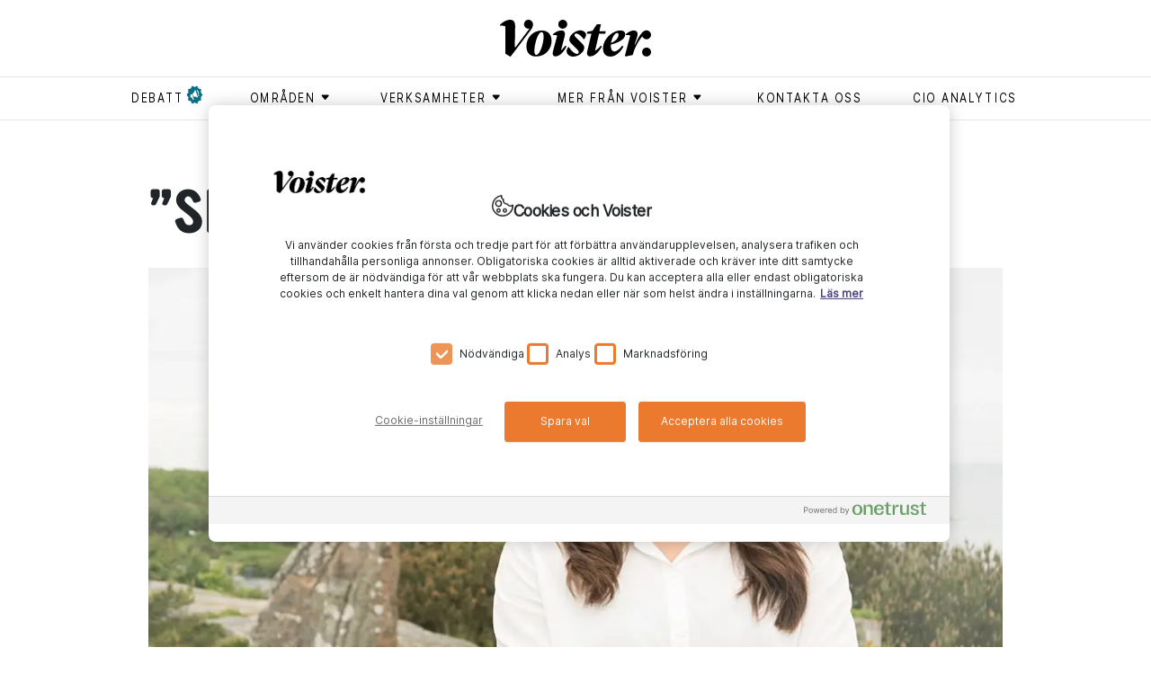

--- FILE ---
content_type: text/html; charset=utf-8
request_url: https://www.voister.se/artikel/2017/08/christina-rickardsson-sluta-aldrig-ga/
body_size: 12172
content:
<!DOCTYPE html><html lang="sv"><meta charSet="UTF-8"/><meta http-equiv="X-UA-Compatible" content="IE=edge"/><meta name="viewport" content="width=device-width, initial-scale=1.0"/><link rel="alternate" type="application/rss+xml" title="Voister RSS feed" href="/rss"/><link rel="shortcut icon" href="/favicon.ico" type="image/x-icon"/><link rel="apple-touch-icon" href="/icons/apple-touch-icon.png"/><link rel="apple-touch-icon" sizes="57x57" href="/icons/apple-touch-icon-57x57.png"/><link rel="apple-touch-icon" sizes="72x72" href="/icons/apple-touch-icon-72x72.png"/><link rel="apple-touch-icon" sizes="76x76" href="/icons/apple-touch-icon-76x76.png"/><link rel="apple-touch-icon" sizes="114x114" href="/icons/apple-touch-icon-114x114.png"/><link rel="apple-touch-icon" sizes="120x120" href="/icons/apple-touch-icon-120x120.png"/><link rel="apple-touch-icon" sizes="144x144" href="/icons/apple-touch-icon-144x144.png"/><link rel="apple-touch-icon" sizes="152x152" href="/icons/apple-touch-icon-152x152.png"/><link rel="apple-touch-icon" sizes="180x180" href="/icons/apple-touch-icon-180x180.png"/><head><meta charSet="utf-8"/><meta name="viewport" content="width=device-width"/><title>”Sluta aldrig gå”  - Voister</title><meta property="og:title" content="”Sluta aldrig gå” "/><meta property="og:url" content="https://www.voister.se/artikel/2017/08/christina-rickardsson-sluta-aldrig-ga/"/><meta property="og:image" content="https://cms.voister.se/media/2310/christina_960x640.jpg?width=600&amp;format=jpg&amp;quality=100&amp;v=1d2e8809f67bec0"/><meta property="og:site_name" content="Voister"/><meta property="og:description" content="Från en grotta i Brasilien till författare och föreläsare. Christina Rickardsson har gjort en resa få kan föreställa sig."/><meta name="description" content="Från en grotta i Brasilien till författare och föreläsare. Christina Rickardsson har gjort en resa få kan föreställa sig."/><meta name="twitter:card" content="summary"/><meta name="twitter:image" content="https://cms.voister.se/media/2310/christina_960x640.jpg?width=600&amp;format=jpg&amp;quality=100&amp;v=1d2e8809f67bec0"/><meta name="twitter:title" content="”Sluta aldrig gå” "/><meta name="twitter:description" content="Från en grotta i Brasilien till författare och föreläsare. Christina Rickardsson har gjort en resa få kan föreställa sig."/><link rel="canonical" href="https://www.voister.se/artikel/2017/08/christina-rickardsson-sluta-aldrig-ga/"/><link rel="preload" as="image" imageSrcSet="/_next/image/?url=https%3A%2F%2Fcms.voister.se%2Fmedia%2F2310%2Fchristina_960x640.jpg%3Fwidth%3D945%26format%3Dwebp%26quality%3D100%26v%3D1d2e8809f67bec0&amp;w=640&amp;q=75 640w, /_next/image/?url=https%3A%2F%2Fcms.voister.se%2Fmedia%2F2310%2Fchristina_960x640.jpg%3Fwidth%3D945%26format%3Dwebp%26quality%3D100%26v%3D1d2e8809f67bec0&amp;w=750&amp;q=75 750w, /_next/image/?url=https%3A%2F%2Fcms.voister.se%2Fmedia%2F2310%2Fchristina_960x640.jpg%3Fwidth%3D945%26format%3Dwebp%26quality%3D100%26v%3D1d2e8809f67bec0&amp;w=828&amp;q=75 828w, /_next/image/?url=https%3A%2F%2Fcms.voister.se%2Fmedia%2F2310%2Fchristina_960x640.jpg%3Fwidth%3D945%26format%3Dwebp%26quality%3D100%26v%3D1d2e8809f67bec0&amp;w=1080&amp;q=75 1080w, /_next/image/?url=https%3A%2F%2Fcms.voister.se%2Fmedia%2F2310%2Fchristina_960x640.jpg%3Fwidth%3D945%26format%3Dwebp%26quality%3D100%26v%3D1d2e8809f67bec0&amp;w=1200&amp;q=75 1200w, /_next/image/?url=https%3A%2F%2Fcms.voister.se%2Fmedia%2F2310%2Fchristina_960x640.jpg%3Fwidth%3D945%26format%3Dwebp%26quality%3D100%26v%3D1d2e8809f67bec0&amp;w=1920&amp;q=75 1920w, /_next/image/?url=https%3A%2F%2Fcms.voister.se%2Fmedia%2F2310%2Fchristina_960x640.jpg%3Fwidth%3D945%26format%3Dwebp%26quality%3D100%26v%3D1d2e8809f67bec0&amp;w=2048&amp;q=75 2048w, /_next/image/?url=https%3A%2F%2Fcms.voister.se%2Fmedia%2F2310%2Fchristina_960x640.jpg%3Fwidth%3D945%26format%3Dwebp%26quality%3D100%26v%3D1d2e8809f67bec0&amp;w=3840&amp;q=75 3840w" imageSizes="100vw" fetchpriority="high"/><meta name="next-head-count" content="15"/><link data-next-font="" rel="preconnect" href="/" crossorigin="anonymous"/><link rel="preload" href="/_next/static/css/875e0c969296a4c5.css" as="style"/><link rel="stylesheet" href="/_next/static/css/875e0c969296a4c5.css" data-n-g=""/><link rel="preload" href="/_next/static/css/b5250cb5f1db3eaa.css" as="style"/><link rel="stylesheet" href="/_next/static/css/b5250cb5f1db3eaa.css" data-n-p=""/><noscript data-n-css=""></noscript><script defer="" nomodule="" src="/_next/static/chunks/polyfills-42372ed130431b0a.js"></script><script src="https://code.jquery.com/jquery-3.6.3.min.js" defer="" data-nscript="beforeInteractive"></script><script src="https://cdnjs.cloudflare.com/ajax/libs/jquery-validate/1.19.5/jquery.validate.min.js" defer="" data-nscript="beforeInteractive"></script><script src="/_next/static/chunks/webpack-ee7e63bc15b31913.js" defer=""></script><script src="/_next/static/chunks/framework-fbda1792838f005e.js" defer=""></script><script src="/_next/static/chunks/main-6076f903a87f7cea.js" defer=""></script><script src="/_next/static/chunks/pages/_app-b860af6688de4851.js" defer=""></script><script src="/_next/static/chunks/730-189a48f1d305a7c4.js" defer=""></script><script src="/_next/static/chunks/490-ff2e106a8b8f1f49.js" defer=""></script><script src="/_next/static/chunks/886-3b1f9e5c93ad1fa5.js" defer=""></script><script src="/_next/static/chunks/630-ae68a89620d8b704.js" defer=""></script><script src="/_next/static/chunks/1-f96c43facaaca71d.js" defer=""></script><script src="/_next/static/chunks/509-66c3d0f3b0599b9e.js" defer=""></script><script src="/_next/static/chunks/835-479afb0efa4cbdb1.js" defer=""></script><script src="/_next/static/chunks/pages/%5B...slug%5D-72f33f7bdd1d30ad.js" defer=""></script><script src="/_next/static/nXf7maz9t0-93AsFs9CsM/_buildManifest.js" defer=""></script><script src="/_next/static/nXf7maz9t0-93AsFs9CsM/_ssgManifest.js" defer=""></script></head><body><div id="__next"><header class="header_header__P90l2"><div class="container header_headerContainer__vD8a7  header_smallHeader__rYvAb "><a class="header_voisterLogo__jelS_ header_voisterLogoSmall__zmpHv" href="/"><svg version="1.1" id="Lager_1" xmlns="http://www.w3.org/2000/svg" x="0px" y="0px" viewBox="0 0 511.4 124.1"><g><path class="st0" d="M174.8,70.4c0,24.5-17.6,53.3-53.1,53.3c-21.1,0-32.3-13.9-32.3-34.5c0-22.3,16.4-53,53.1-53 C163.6,36.2,174.8,52,174.8,70.4 M116.6,102.4c-0.2,10.6,1.2,15.9,6,15.9c12.6,0,24.6-37.7,25.1-59.8c0.2-9.2-1.2-16.9-6.9-16.9 C128.5,41.6,117,81.3,116.6,102.4"></path><path class="st0" d="M179.1,51.7l0.5-3.4c6.4-5.9,16.9-12.4,28.5-12.4c7.5,0,14.9,4.7,10.7,20.6l-12.1,45.8h0.8 c4.5-3.7,9.1-9.2,13.3-14.9l4.7,2c-10.6,20.8-24.4,33.9-37.8,33.9c-6,0-11.6-4.9-8.4-16.6l14.4-53.1 C191.4,51.7,184.2,50.5,179.1,51.7"></path><path class="st0" d="M247.5,124.1c-12.6,0-22-8.7-22-18.4c0-4.4,2.2-9.4,7-14.4h0.5c7.5,12.2,19.3,23.6,27.9,23.6 c3.2,0,5.9-2.3,5.9-5.7c0-3.4-2.3-6.5-7.5-11.6l-13.6-13.2c-7.7-7.5-11.1-11.9-11-17.4c0.2-15.8,20.1-31.3,37.4-31.3 c10.6,0,19.4,7,19.4,15.4c-0.2,5.4-2.7,9.2-7.4,14.8h-0.5c-7.7-10.9-18.1-19.6-25.5-19.6c-3.2,0-5.7,2.3-5.7,5.2 c0,3.4,2,5.4,8.5,11.7L272.3,74c9.2,9.1,13.1,13.9,13.1,19.9C285.4,108.1,267.1,124.1,247.5,124.1"></path><path class="st0" d="M348.8,95.7c0.3-18.1,10.7-35,25.6-46.6c11.6-8.9,23-13.2,33.9-13.2c7.9,0,15.9,4,15.8,13.4 c-0.2,17.3-26,29-48.6,34.2c-0.2,1.2-0.2,2.3-0.2,3.5c-0.2,14.1,5.5,19.6,12.6,19.6c8.5,0,19.2-10.6,25.6-19.3l4.4,2.5 c-6.7,14.4-23.6,34.1-43.7,34.1C357.7,123.9,348.6,113.8,348.8,95.7 M376,78.3c13.2-4.9,25.3-16.6,25.6-27.5c0-3.9-1.7-6.4-5-6.4 C388.5,44.5,378.8,60.5,376,78.3"></path><path class="st0" d="M336.7,38.3l5-23h-13.9l-14.6,21.8l-18.1,3.4l-0.8,6.5h15.3l-14.4,60.7c-2.3,9.6,2.7,15.6,9.4,15.6 c17.8,0,30.3-16.6,40.7-33.2l-4.3-2.7c-5,6.3-11.3,12.2-18.3,16.6h-0.7l13.4-57h21.1l1.5-8.7H336.7z"></path><path class="st0" d="M496.1,93.7c8.4,0,15.3,6.9,15.3,15.1c0,8.4-6.9,14.9-15.5,14.9c-8.2,0-14.7-6.5-14.7-14.9 C481.2,100.6,487.9,93.7,496.1,93.7"></path><path class="st0" d="M495.9,35.7c-2,0-3.9,0.4-5.9,1.2v0c-10,3.6-22.8,23.7-32.4,46.7h-1.8l8.5-26.2c5.2-15.6-2.7-21.4-11.4-21.4 c-8.7,0-19.4,5.3-26.3,12.3l-0.5,3.2c7.4-1.3,13.2,0.7,14.8,1.8c0,0-10.4,39.5-12.7,47.9l-5.2,19.9l2.3,2.5l23.8-4.9l4-11.9 c6.6-20.3,21.6-44.3,29.1-50.5c2.1,5.5,7.4,9.4,13.7,9.4c8.6,0,15.4-6.5,15.4-14.9C511.3,42.6,504.3,35.7,495.9,35.7"></path><path class="st0" d="M212.4,0c8.4,0,15.3,6.9,15.3,15.1c0,8.4-6.9,14.9-15.5,14.9c-8.2,0-14.7-6.5-14.7-14.9 C197.4,6.9,204.1,0,212.4,0"></path><path class="st0" d="M111.7,15.1c0-8.2-6.9-15.1-15.3-15.1c-8.2,0-14.9,6.9-14.9,15.1c0,8.4,6.5,14.9,14.7,14.9 c1.3,0,2.6-0.2,3.9-0.5L52.9,92c0,0-2.9,0.5-2.8-1.2l1.4-69.2c0,0,0-0.1,0-0.1C50.8,3.7,43.8,0,33.6,0C23.5,0,9.7,6.9,0.5,16.4 c-0.2,0.2-0.4,0.5-0.5,0.8l0,0.1c-0.3,1.3,0.7,2.4,2,2.3C3,19.6,4,19.5,4.9,19.5c4.4,0,9.1,1.1,13.1,2.8v0.2v90.5 c0,0.7,0.2,1.3,0.8,1.6l15,8.9c0,0,1.8,1,2.7-0.1c0.6-0.8,68.4-89.8,68.4-89.8C111.2,25.1,111.7,19.8,111.7,15.1"></path></g></svg></a></div><nav class="header_superTags__fSuym d-none d-md-block" role="navigation"><div class="container"><ul><li><a href="/tag/debatt/"><span class="header_flagged__iJI4D">debatt</span></a></li><li><button class="header_menuButton__kQdOa" aria-expanded="false" aria-controls="submenu-områden" aria-haspopup="true" type="button"><div class=""><span class="header_textWithIcon__DIY4C">områden<svg xmlns="http://www.w3.org/2000/svg" viewBox="0 0 9 9"><path fill-rule="evenodd" d="M7.182 5.354L4.854 7.682a.5.5 0 0 1-.708 0L1.818 5.354a.5.5 0 0 1 .354-.854h4.656a.5.5 0 0 1 .354.854z"></path></svg></span></div><ul class="header_submenu__WfHnp " id="submenu-områden"><li><a href="/tag/ai/"><span class="">ai</span></a></li><li><a href="/tag/ar/"><span class="">ar</span></a></li><li><a href="/tag/arbetsplats/"><span class="">arbetsplats</span></a></li><li><a href="/tag/blockkedja/"><span class="">blockkedja </span></a></li><li><a href="/tag/data/"><span class="">data</span></a></li><li><a href="/tag/dronare/"><span class="">drönare </span></a></li><li><a href="/tag/generativ-ai/"><span class="">generativ AI</span></a></li><li><a href="/tag/hallbarhet/"><span class="">hållbarhet</span></a></li><li><a href="/tag/informationssakerhet/"><span class="">Informationssäkerhet</span></a></li><li><a href="/tag/iot/"><span class="">iot</span></a></li><li><a href="/tag/jamstalldhet/"><span class="">jämställdhet</span></a></li><li><a href="/tag/ledarskap/"><span class="">ledarskap</span></a></li><li><a href="/tag/moln/"><span class="">moln</span></a></li><li><a href="/tag/sakerhet/"><span class="">säkerhet</span></a></li><li><a href="/tag/vr/"><span class="">vr</span></a></li></ul></button></li><li><button class="header_menuButton__kQdOa" aria-expanded="false" aria-controls="submenu-Verksamheter" aria-haspopup="true" type="button"><div class=""><span class="header_textWithIcon__DIY4C">Verksamheter<svg xmlns="http://www.w3.org/2000/svg" viewBox="0 0 9 9"><path fill-rule="evenodd" d="M7.182 5.354L4.854 7.682a.5.5 0 0 1-.708 0L1.818 5.354a.5.5 0 0 1 .354-.854h4.656a.5.5 0 0 1 .354.854z"></path></svg></span></div><ul class="header_submenu__WfHnp " id="submenu-Verksamheter"><li><a href="/tag/bygg/"><span class="">bygg</span></a></li><li><a href="/tag/energi/"><span class="">energi</span></a></li><li><a href="/tag/fastighet/"><span class="">fastighet </span></a></li><li><a href="/tag/finans/"><span class="">finans</span></a></li><li><a href="/tag/forskning/"><span class="">forskning</span></a></li><li><a href="/tag/industri/"><span class="">industri</span></a></li><li><a href="/tag/kommun/"><span class="">kommun</span></a></li><li><a href="/tag/lantbruk/"><span class="">lantbruk</span></a></li><li><a href="/tag/myndighet/"><span class="">myndighet</span></a></li><li><a href="/tag/omsorg/"><span class="">omsorg</span></a></li><li><a href="/tag/region/"><span class="">region</span></a></li><li><a href="/tag/skog/"><span class="">skog</span></a></li><li><a href="/tag/skola/"><span class="">skola</span></a></li><li><a href="/tag/transport/"><span class="">transport</span></a></li><li><a href="/tag/vard/"><span class="">vård</span></a></li><li><a href="/tag/"><span class=""></span></a></li></ul></button></li><li><button class="header_menuButton__kQdOa" aria-expanded="false" aria-controls="submenu-Mer från Voister" aria-haspopup="true" type="button"><div class=""><span class="header_textWithIcon__DIY4C">Mer från Voister<svg xmlns="http://www.w3.org/2000/svg" viewBox="0 0 9 9"><path fill-rule="evenodd" d="M7.182 5.354L4.854 7.682a.5.5 0 0 1-.708 0L1.818 5.354a.5.5 0 0 1 .354-.854h4.656a.5.5 0 0 1 .354.854z"></path></svg></span></div><ul class="header_submenu__WfHnp " id="submenu-Mer från Voister"><li><a href="/tag/cio-talks/"><span class="">CIO Talks</span></a></li><li><a href="/tag/native/"><span class="">Native</span></a></li><li><a href="/tag/voister-bevakar/"><span class="">Voister Bevakar </span></a></li><li><a href="/tag/voister-forklarar/"><span class="">Voister Förklarar</span></a></li><li><a href="/tag/voister-techtalk/"><span class="">Voister techtalk</span></a></li></ul></button></li><li><a href="/kontakta-oss/"><span class="">Kontakta oss</span></a></li><li><a href="/cio-analytics/"><span class="">CIO Analytics</span></a></li></ul></div></nav><div class="d-block d-md-none pe-none"><button aria-expanded="false" aria-controls="mobile-menu" aria-haspopup="true" aria-label="Open menu" type="button" class="style_mobileMenuButton__tWSWz pe-auto"><span class="style_line__oCBc2 style_topLine__gNXVC"></span><span class="style_line__oCBc2 style_middleLine__IutXy"></span><span class="style_line__oCBc2 style_bottomLine__MovS2"></span></button><nav id="mobile-menu" role="navigation" class="header_superTags__fSuym header_mobileSuperTags__d2HxN"><div class="container"><ul><li><a href="/tag/debatt/"><span class="header_flagged__iJI4D">debatt</span></a></li><li class=""><button class="header_menuButton__kQdOa" aria-expanded="false" aria-controls="mobile-submenu-områden" aria-haspopup="true" type="button"><div><span class="header_textWithIcon__DIY4C">områden<svg xmlns="http://www.w3.org/2000/svg" viewBox="0 0 9 9" aria-hidden="true"><path fill-rule="evenodd" d="M7.182 5.354L4.854 7.682a.5.5 0 0 1-.708 0L1.818 5.354a.5.5 0 0 1 .354-.854h4.656a.5.5 0 0 1 .354.854z"></path></svg></span></div></button><ul id="mobile-submenu-områden" class="header_mobileSubMenu__O8Khw"><li><a href="/tag/ai/"><span class="">ai</span></a></li><li><a href="/tag/ar/"><span class="">ar</span></a></li><li><a href="/tag/arbetsplats/"><span class="">arbetsplats</span></a></li><li><a href="/tag/blockkedja/"><span class="">blockkedja </span></a></li><li><a href="/tag/data/"><span class="">data</span></a></li><li><a href="/tag/dronare/"><span class="">drönare </span></a></li><li><a href="/tag/generativ-ai/"><span class="">generativ AI</span></a></li><li><a href="/tag/hallbarhet/"><span class="">hållbarhet</span></a></li><li><a href="/tag/informationssakerhet/"><span class="">Informationssäkerhet</span></a></li><li><a href="/tag/iot/"><span class="">iot</span></a></li><li><a href="/tag/jamstalldhet/"><span class="">jämställdhet</span></a></li><li><a href="/tag/ledarskap/"><span class="">ledarskap</span></a></li><li><a href="/tag/moln/"><span class="">moln</span></a></li><li><a href="/tag/sakerhet/"><span class="">säkerhet</span></a></li><li><a href="/tag/vr/"><span class="">vr</span></a></li></ul></li><li class=""><button class="header_menuButton__kQdOa" aria-expanded="false" aria-controls="mobile-submenu-Verksamheter" aria-haspopup="true" type="button"><div><span class="header_textWithIcon__DIY4C">Verksamheter<svg xmlns="http://www.w3.org/2000/svg" viewBox="0 0 9 9" aria-hidden="true"><path fill-rule="evenodd" d="M7.182 5.354L4.854 7.682a.5.5 0 0 1-.708 0L1.818 5.354a.5.5 0 0 1 .354-.854h4.656a.5.5 0 0 1 .354.854z"></path></svg></span></div></button><ul id="mobile-submenu-Verksamheter" class="header_mobileSubMenu__O8Khw"><li><a href="/tag/bygg/"><span class="">bygg</span></a></li><li><a href="/tag/energi/"><span class="">energi</span></a></li><li><a href="/tag/fastighet/"><span class="">fastighet </span></a></li><li><a href="/tag/finans/"><span class="">finans</span></a></li><li><a href="/tag/forskning/"><span class="">forskning</span></a></li><li><a href="/tag/industri/"><span class="">industri</span></a></li><li><a href="/tag/kommun/"><span class="">kommun</span></a></li><li><a href="/tag/lantbruk/"><span class="">lantbruk</span></a></li><li><a href="/tag/myndighet/"><span class="">myndighet</span></a></li><li><a href="/tag/omsorg/"><span class="">omsorg</span></a></li><li><a href="/tag/region/"><span class="">region</span></a></li><li><a href="/tag/skog/"><span class="">skog</span></a></li><li><a href="/tag/skola/"><span class="">skola</span></a></li><li><a href="/tag/transport/"><span class="">transport</span></a></li><li><a href="/tag/vard/"><span class="">vård</span></a></li><li><a href="/tag/"><span class=""></span></a></li></ul></li><li class=""><button class="header_menuButton__kQdOa" aria-expanded="false" aria-controls="mobile-submenu-Mer från Voister" aria-haspopup="true" type="button"><div><span class="header_textWithIcon__DIY4C">Mer från Voister<svg xmlns="http://www.w3.org/2000/svg" viewBox="0 0 9 9" aria-hidden="true"><path fill-rule="evenodd" d="M7.182 5.354L4.854 7.682a.5.5 0 0 1-.708 0L1.818 5.354a.5.5 0 0 1 .354-.854h4.656a.5.5 0 0 1 .354.854z"></path></svg></span></div></button><ul id="mobile-submenu-Mer från Voister" class="header_mobileSubMenu__O8Khw"><li><a href="/tag/cio-talks/"><span class="">CIO Talks</span></a></li><li><a href="/tag/native/"><span class="">Native</span></a></li><li><a href="/tag/voister-bevakar/"><span class="">Voister Bevakar </span></a></li><li><a href="/tag/voister-forklarar/"><span class="">Voister Förklarar</span></a></li><li><a href="/tag/voister-techtalk/"><span class="">Voister techtalk</span></a></li></ul></li><li><a href="/kontakta-oss/"><span class="">Kontakta oss</span></a></li><li><a href="/cio-analytics/"><span class="">CIO Analytics</span></a></li></ul></div></nav></div></header><main><section class="article"><div class="container"><div class="row"><div><div><article><div class="articles_heading__3qbf5 col-sm-10 offset-sm-1"><h1>”Sluta aldrig gå” </h1><div class="articles_articleImage__zo19J"><img alt="Christina_960x640.jpg" fetchpriority="high" width="0" height="0" decoding="async" data-nimg="1" style="color:transparent;width:100%;height:auto" sizes="100vw" srcSet="/_next/image/?url=https%3A%2F%2Fcms.voister.se%2Fmedia%2F2310%2Fchristina_960x640.jpg%3Fwidth%3D945%26format%3Dwebp%26quality%3D100%26v%3D1d2e8809f67bec0&amp;w=640&amp;q=75 640w, /_next/image/?url=https%3A%2F%2Fcms.voister.se%2Fmedia%2F2310%2Fchristina_960x640.jpg%3Fwidth%3D945%26format%3Dwebp%26quality%3D100%26v%3D1d2e8809f67bec0&amp;w=750&amp;q=75 750w, /_next/image/?url=https%3A%2F%2Fcms.voister.se%2Fmedia%2F2310%2Fchristina_960x640.jpg%3Fwidth%3D945%26format%3Dwebp%26quality%3D100%26v%3D1d2e8809f67bec0&amp;w=828&amp;q=75 828w, /_next/image/?url=https%3A%2F%2Fcms.voister.se%2Fmedia%2F2310%2Fchristina_960x640.jpg%3Fwidth%3D945%26format%3Dwebp%26quality%3D100%26v%3D1d2e8809f67bec0&amp;w=1080&amp;q=75 1080w, /_next/image/?url=https%3A%2F%2Fcms.voister.se%2Fmedia%2F2310%2Fchristina_960x640.jpg%3Fwidth%3D945%26format%3Dwebp%26quality%3D100%26v%3D1d2e8809f67bec0&amp;w=1200&amp;q=75 1200w, /_next/image/?url=https%3A%2F%2Fcms.voister.se%2Fmedia%2F2310%2Fchristina_960x640.jpg%3Fwidth%3D945%26format%3Dwebp%26quality%3D100%26v%3D1d2e8809f67bec0&amp;w=1920&amp;q=75 1920w, /_next/image/?url=https%3A%2F%2Fcms.voister.se%2Fmedia%2F2310%2Fchristina_960x640.jpg%3Fwidth%3D945%26format%3Dwebp%26quality%3D100%26v%3D1d2e8809f67bec0&amp;w=2048&amp;q=75 2048w, /_next/image/?url=https%3A%2F%2Fcms.voister.se%2Fmedia%2F2310%2Fchristina_960x640.jpg%3Fwidth%3D945%26format%3Dwebp%26quality%3D100%26v%3D1d2e8809f67bec0&amp;w=3840&amp;q=75 3840w" src="/_next/image/?url=https%3A%2F%2Fcms.voister.se%2Fmedia%2F2310%2Fchristina_960x640.jpg%3Fwidth%3D945%26format%3Dwebp%26quality%3D100%26v%3D1d2e8809f67bec0&amp;w=3840&amp;q=75"/></div><div class="articles_summary__8aHEZ"><p>Från en grotta i Brasilien till författare och föreläsare. Christina Rickardsson har gjort en resa få kan föreställa sig.</p></div></div><div class="articles_articleContent__m63NN col-md-10 offset-md-1 col-xl-7 offset-xl-3 col-sm-12 col-sm-1"><div class="articles_meta__miw5k"><p class="articles_info__xg5_A"><span class="articles_publishDate__TzY86">11 augusti 2017</span><span>Uppdaterad <!-- -->2 oktober 2023</span><span>Reporter <!-- -->Miguel Guerrero</span><span>ledarskap</span></p></div><div><p>Digitaliseringen kan öppna dörrar men den kan också skapa ett utanförskap. Det menar författarinnan och föreläsaren Christina Rickardsson som växte upp som gatubarn i Brasilien innan hon adopterades och flyttade till Vindeln i Norrland. Nu driver hon olika projekt för att förbättra situationen för brasilianska gatubarn.</p>
<p>–&nbsp;På ett sätt krymper digitalisering världen och underlättar kommunikation. På ett annat skapar det klyftor och kan slå mot gatubarnens självbild när de ser vad andra har. När jag var gatubarn tog jag och min kompis oss in i en lyxvilla och såg ett flickrum inrett som ett prinsessrum. Där sov vi på pappkartonger och hade ingenting, och så hade andra det här. För mig var det ändå bara ett rum, för barnen idag är det hela världen att jämföra sig med. Det blir ett enormt slag mot deras självkänsla.</p>
<h2>Bodde i en grotta</h2>
<p>De första levnadsåren bodde Christina tillsammans med sin mamma i en grotta utanför Diamantina där varje dag var en kamp för överlevnad. De levde på vad de kunde hitta för stunden och förde en våldsam kamp mot giftiga djur.</p>
<p>– Trots de hårda villkoren gjorde min mamma vad hon kunde för att inte få mig att tappa hoppet. Hon sade alltid att ingenting var omöjligt och gav mig en grundtrygghet så även om det var en tuff tid minns jag den med kärlek och glädje.</p>
<p>När Christina var fem, sex år blev hon och hennes mamma bortdrivna och vandrade till Sao Paulo där de hamnade i favelan.</p>
<p>–&nbsp;Vi var fattigast i favelan och sov mellan skjulen. Min mamma försökte hitta jobb men hon var outbildad och i Brasilien finns en stor klassrasism. En av de första sakerna jag lärde mig var hur onda människor kan vara.</p>
<p>Christina hamnade på gatan där hon blev en del av ett gatubarnsgäng som stal och gjorde allt som krävdes för att överleva. Risken att bli misshandlad eller ännu värre var överhängande. När hon var sju såg hon sin bästa kompis bli avrättad av en av de paramilitära grupperingarna som låg bakom mängder av mord på gatubarn.</p>
<p>–&nbsp;Jag hade alltid varit atletisk och sprang för mitt liv. Min mamma hittade mig under en trappa där jag brukade sova. Hon fick mig att lova att aldrig sluta gå och det blev också titeln på min bok.</p>
<h2>Från Sao Paulo till Vindeln</h2>
<p>Christina och hennes lillebror hamnade på ett barnhem där de senare adopterades av paret Rickardsson 1991. Destination: Vindeln, en ort med 2 500 invånare att jämföra med Sao Paulos 17 miljoner. Där fokuserade hon på bland annat en friidrottskarriär som skulle leda ända fram till nordiska mästerskapen innan det hårda barfotalivet på Sao Paulos gator hann ikapp henne.</p>
<p>– Mina fötter var trasiga och klarade inte belastningen så jag fick komma på något nytt. Eftersom jag har en entreprenöriell ådra ville jag göra något inom det spåret och valde konstigt nog att skriva en bok trots att jag är sämst på grammatik. Men den återkoppling jag fick från Bonniers var otroligt positiv.</p>
<p>Christinas historia har berört många och hon har också figurerat i brasilianska medier i sin kamp att upplysa folk om gatubarnens utsatthet. Försäljningsjätten Amazon har köpt rättigheterna till hennes historia, något som betyder att hon får en helt ny, större plattform att samla in pengar till sin stiftelse. Och där kommer digitaliseringens positiva sida in.</p>
<p>–&nbsp;Genom sociala medier kan jag visa världen vad som händer. Det är ett kraftfullt verktyg för mig att visa vad jag gör i mitt jobb med min stiftelse och skapa en förståelse. Det hade varit svårt utan digitaliseringen</p></div><div class="articles_tagList__1bk1H row"><div class="col-sm-8 clearfix"><p class="articles_vign___Od9k"><span>Läs mer om ämnet:</span></p><nav class="articles_tags__ZbCGm "><ul><li><a href="/tag/christina-rickardsson/">#<!-- -->christina rickardsson</a></li><li><a href="/tag/ledarskap/">#<!-- -->ledarskap</a></li><li><a href="/tag/brasilien/">#<!-- -->brasilien</a></li><li><a href="/tag/forelasare/">#<!-- -->föreläsare</a></li><li><a href="/tag/motivation/">#<!-- -->motivation</a></li><li><a href="/tag/vindeln/">#<!-- -->vindeln</a></li><li><a href="/tag/bootcamp/">#<!-- -->bootcamp</a></li></ul></nav></div><div class="col-sm-4"><div class="social_socialShare__ChpOm"><div class="social_containerBtn__XCuun"><a aria-label="Share on Facebook" class="social_socialBtn__KeYeo fb" target="_blank" href="https://www.facebook.com/sharer/sharer.php?u=https://voister.se/artikel/2017/08/christina-rickardsson-sluta-aldrig-ga/&amp;title=Christina+Rickardsson+%e2%80%9dSluta+aldrig+g%c3%a5%e2%80%9d" data-url="https://www.facebook.com/sharer/sharer.php?u=https://voister.se/artikel/2017/08/christina-rickardsson-sluta-aldrig-ga/&amp;title=Christina+Rickardsson+%e2%80%9dSluta+aldrig+g%c3%a5%e2%80%9d"></a></div><div class="social_containerBtn__XCuun"><a aria-label="Share on LinkedIn" class="social_socialBtn__KeYeo in" target="_blank" href="https://www.linkedin.com/shareArticle?mini=true&amp;url=https://voister.se/artikel/2017/08/christina-rickardsson-sluta-aldrig-ga/&amp;title=Christina+Rickardsson+%e2%80%9dSluta+aldrig+g%c3%a5%e2%80%9d" data-url="https://www.linkedin.com/shareArticle?mini=true&amp;url=https://voister.se/artikel/2017/08/christina-rickardsson-sluta-aldrig-ga/&amp;title=Christina+Rickardsson+%e2%80%9dSluta+aldrig+g%c3%a5%e2%80%9d"></a></div><div class="social_containerBtn__XCuun"><a aria-label="Share on Twitter" class="social_socialBtn__KeYeo tw" target="_blank" href="https://twitter.com/intent/tweet?status=Christina+Rickardsson+%e2%80%9dSluta+aldrig+g%c3%a5%e2%80%9d-https://voister.se/artikel/2017/08/christina-rickardsson-sluta-aldrig-ga/" data-url="https://twitter.com/intent/tweet?status=Christina+Rickardsson+%e2%80%9dSluta+aldrig+g%c3%a5%e2%80%9d-https://voister.se/artikel/2017/08/christina-rickardsson-sluta-aldrig-ga/"></a></div><div class="social_containerBtn__XCuun"><a aria-label="Share via Email" class="social_socialBtn__KeYeo mail" target="_blank" href="mailto:?subject=Christina Rickardsson ”Sluta aldrig gå”&amp;body=https://voister.se/artikel/2017/08/christina-rickardsson-sluta-aldrig-ga/"></a></div></div></div></div></div></article></div></div><div class="spinner "></div></div></div></section><section id="prenumerera" class="subscription_subscription__8XWMk"><div class="container"><p class="subscription_heading__2bgRn">Voisters nyhetsbrev</p><div data-form-id="8c4dac91-856f-ef11-a670-000d3abdc683" data-form-api-url="https://public-eur.mkt.dynamics.com/api/v1.0/orgs/c1c8d7bd-49b8-4473-b7b5-4629d1bb3522/landingpageforms" data-cached-form-url="https://assets-eur.mkt.dynamics.com/c1c8d7bd-49b8-4473-b7b5-4629d1bb3522/digitalassets/forms/8c4dac91-856f-ef11-a670-000d3abdc683"></div></div></section><section class="articles_articlesGridList__AyZ9s"><div class="container-md"><p class="articles_header__JkLO_"><span>Rekommenderad läsning</span></p><div class="row gx-0 articles_articlesRow__kvMCm"><div><div style="display:flex;flex-direction:row;justify-content:center;align-content:stretch;box-sizing:border-box;width:100%;gap:0"><div style="display:flex;flex-direction:column;justify-content:flex-start;align-content:stretch;flex:1;width:0;gap:0"></div></div></div></div><div class="spinner "></div></div></section><div class="macros_ctaModal__11cCu "><div class="macros_modalContent__n6hUt"><div class="macros_top__I9c71"><button aria-label="Stäng" class="macros_close__G7dVS"><img alt="Stäng" loading="lazy" width="50" height="50" decoding="async" data-nimg="1" style="color:transparent" src="/_next/static/media/subscribe-toaster-close.54592912.svg"/></button></div><div class="macros_content__HbylG" style="height:px"><div></div></div></div></div></main><div><div><!-- One Trust -->
   <script src="https://cdn.cookielaw.org/scripttemplates/otSDKStub.js" data-document-language="true" type="text/javascript" charset="UTF-8" data-domain-script="7420f0a1-fc65-445d-975f-02ac18f1bc67" ></script>
<script type="text/javascript">
function OptanonWrapper() { }
</script>
<!-- End of One Trust -->
<script>
    function d365mktConfigureTracking() {
         return {Anonymize: true};
    }
    console.log('d365mktConfigureTracking = true | Page load');
</script>
<script type="text/plain" class="optanon-category-C0004">
    function d365mktConfigureTracking() {
         return {Anonymize: false};
    }
    console.log('d365mktConfigureTracking = false | C0004');
</script>
<!-- Google Tag Manager -->
<noscript><iframe src="//www.googletagmanager.com/ns.html?id=GTM-KD9KLW"
height="0" width="0" style="display:none;visibility:hidden"></iframe></noscript>
<script>(function(w,d,s,l,i){w[l]=w[l]||[];w[l].push({'gtm.start':
new Date().getTime(),event:'gtm.js'});var f=d.getElementsByTagName(s)[0],
j=d.createElement(s),dl=l!='dataLayer'?'&l='+l:'';j.async=true;j.src=
'//www.googletagmanager.com/gtm.js?id='+i+dl;f.parentNode.insertBefore(j,f);
})(window,document,'script','dataLayer','GTM-KD9KLW');</script>
<!-- End Google Tag Manager -->


<!-- Styling fixes for subscription forms -->
<style type="text/css">
.marketing-subscription-list {
display:flex;
align-items:baseline;
}
.lp-form-button {
line-height:30px;
}
.subscription form *[data-layout="true"] {
margin:0;
max-width:100%;
}

all-handler, #onetrust-consent-sdk #onetrust-accept-btn-handler, #onetrust-consent-sdk #onetrust-pc-sdk .ot-leg-btn-container .ot-active-leg-btn, #onetrust-consent-sdk #onetrust-pc-sdk button:not(#clear-filters-handler):not(.ot-close-icon):not(#filter-btn-handler):not(.ot-remove-objection-handler):not(.ot-obj-leg-btn-handler):not([aria-expanded]):not(.ot-link-btn) {
    color: #fff !important;
}
</style></div><button id="ot-sdk-btn" class="ot-sdk-show-settings">Cookies Settings</button></div><footer class="footer_footer__feML_ "><div class="container"><nav><div class="row"><div class="footer_footerColumn__iRqt4 col-md-4 col-6"><p class="footer_heading__LBy8J">Aktuella ämnen</p><ul><li><a href="/tag/generativ-ai" target="_self">Generativ AI</a></li><li><a href="/tag/arbetsplats" target="_self">Hybridarbete</a></li><li><a href="/tag/moln" target="_self">Molnlösningar</a></li><li><a href="/tag/sakerhet" target="_self">Säkerhet</a></li><li><a href="/tag/vard" target="_blank">Vård</a></li></ul></div><div class="footer_footerColumn__iRqt4 col-md-4 col-6"><p class="footer_heading__LBy8J">Bevakningar</p><ul><li><a href="/tag/dell-technologies-world" target="_self">Dell Technologies World</a></li><li><a href="/tag/it-arenan" target="_self">IT-arenan</a></li><li><a href="/tag/microsoft-ignite" target="_self">Microsoft Ignite</a></li><li><a href="/tag/vitalis" target="_self">Vitalis</a></li><li><a href="/tag/vmware-explore" target="_self">VMware Explore</a></li></ul></div><div class="footer_footerColumn__iRqt4 col-md-4 col-6"><p class="footer_heading__LBy8J">Om Voister</p><ul><li><a href="https://www.atea.se/om-atea/integritetspolicy/" target="_self">Integritetspolicy</a></li><li><a href="https://voister.se/cookies/" target="_self">Cookies</a></li><li><a href="#prenumerera" target="_self">Prenumerera på nyhetsbrevet</a></li><li><a href="https://voister.se/om-voister/" target="_self">Om oss</a></li></ul></div></div></nav><div class="footer_footerSocial__Cehjs"><a href="https://www.facebook.com/voisterse" target="_blank" class="footer_footerSocialLink__umlEJ"><img alt="Voister på Facebook" loading="lazy" width="30" height="31" decoding="async" data-nimg="1" style="color:transparent" src="/_next/static/media/fb-logo-2019.9bf73bbd.svg"/></a><a href="https://www.linkedin.com/company/voister/" target="_blank" class="footer_footerSocialLink__umlEJ"><img alt="Voister på LinkedIn" loading="lazy" width="30" height="30" decoding="async" data-nimg="1" style="color:transparent" src="/_next/static/media/linkedin-logo-2019.bc920c1c.svg"/></a><a href="https://twitter.com/voisterse" target="_blank" class="footer_footerSocialLink__umlEJ"><img alt="Voister på Twitter" loading="lazy" width="30" height="25" decoding="async" data-nimg="1" style="color:transparent" src="/_next/static/media/twitter-logo-2019.d112542f.svg"/></a><a href="https://www.youtube.com/channel/UCXIIkD7qtUYlgJRi1A4xkeQ" target="_blank" class="footer_footerSocialLink__umlEJ"><img alt="Voister på YouTube" loading="lazy" width="32" height="23" decoding="async" data-nimg="1" style="color:transparent" src="/_next/static/media/yt-logo-2019.69d2564a.svg"/></a><a href="https://www.instagram.com/voisterse/" target="_blank" class="footer_footerSocialLink__umlEJ"><img alt="Voister på Instagram" loading="lazy" width="30" height="30" decoding="async" data-nimg="1" style="color:transparent" srcSet="/_next/image/?url=%2F_next%2Fstatic%2Fmedia%2Fig-color-2019.3274fb6e.png&amp;w=32&amp;q=75 1x, /_next/image/?url=%2F_next%2Fstatic%2Fmedia%2Fig-color-2019.3274fb6e.png&amp;w=64&amp;q=75 2x" src="/_next/image/?url=%2F_next%2Fstatic%2Fmedia%2Fig-color-2019.3274fb6e.png&amp;w=64&amp;q=75"/></a></div><div class="footer_colophon__Lztbn"><img alt="Voister icon" loading="lazy" width="40" height="45" decoding="async" data-nimg="1" style="color:transparent" src="/_next/static/media/voister-hex.693d1758.svg"/><p>© 2025 Atea. All rights reserved.</p></div></div></footer></div><script id="__NEXT_DATA__" type="application/json">{"props":{"pageProps":{"seo":{"title":"”Sluta aldrig gå”  - Voister","ogTitle":"”Sluta aldrig gå” ","ogUrl":"https://voister.se/artikel/2017/08/christina-rickardsson-sluta-aldrig-ga/","ogImg":"https://cms.voister.se/media/2310/christina_960x640.jpg?width=600\u0026format=jpg\u0026quality=100\u0026v=1d2e8809f67bec0","ogDescription":"Från en grotta i Brasilien till författare och föreläsare. Christina Rickardsson har gjort en resa få kan föreställa sig.","metaDescription":"Från en grotta i Brasilien till författare och föreläsare. Christina Rickardsson har gjort en resa få kan föreställa sig.","summary":"Från en grotta i Brasilien till författare och föreläsare. Christina Rickardsson har gjort en resa få kan föreställa sig.","twitterCardTitle":"”Sluta aldrig gå” ","twitterCardDescription":"Från en grotta i Brasilien till författare och föreläsare. Christina Rickardsson har gjort en resa få kan föreställa sig.","twitterCardImage":"https://cms.voister.se/media/2310/christina_960x640.jpg?width=600\u0026format=jpg\u0026quality=100\u0026v=1d2e8809f67bec0","noGoogleIndex":false},"pageModel":{"id":3462,"url":"/artikel/2017/08/christina-rickardsson-sluta-aldrig-ga/","articleSerie":null,"content":{"heading":"”Sluta aldrig gå” ","publishDate":{"rawDate":"2017-08-11T00:00:00Z","dateString":"11 augusti 2017"},"summary":"\u003cp\u003eFrån en grotta i Brasilien till författare och föreläsare. Christina Rickardsson har gjort en resa få kan föreställa sig.\u003c/p\u003e","topMedia":{"mediaType":0,"text":"","media":{"altText":"Christina_960x640.jpg","cropUrl":"/media/2310/christina_960x640.jpg?width=945\u0026format=webp\u0026quality=100\u0026v=1d2e8809f67bec0"}},"bodyText":"\u003cp\u003eDigitaliseringen kan öppna dörrar men den kan också skapa ett utanförskap. Det menar författarinnan och föreläsaren Christina Rickardsson som växte upp som gatubarn i Brasilien innan hon adopterades och flyttade till Vindeln i Norrland. Nu driver hon olika projekt för att förbättra situationen för brasilianska gatubarn.\u003c/p\u003e\n\u003cp\u003e– På ett sätt krymper digitalisering världen och underlättar kommunikation. På ett annat skapar det klyftor och kan slå mot gatubarnens självbild när de ser vad andra har. När jag var gatubarn tog jag och min kompis oss in i en lyxvilla och såg ett flickrum inrett som ett prinsessrum. Där sov vi på pappkartonger och hade ingenting, och så hade andra det här. För mig var det ändå bara ett rum, för barnen idag är det hela världen att jämföra sig med. Det blir ett enormt slag mot deras självkänsla.\u003c/p\u003e\n\u003ch2\u003eBodde i en grotta\u003c/h2\u003e\n\u003cp\u003eDe första levnadsåren bodde Christina tillsammans med sin mamma i en grotta utanför Diamantina där varje dag var en kamp för överlevnad. De levde på vad de kunde hitta för stunden och förde en våldsam kamp mot giftiga djur.\u003c/p\u003e\n\u003cp\u003e– Trots de hårda villkoren gjorde min mamma vad hon kunde för att inte få mig att tappa hoppet. Hon sade alltid att ingenting var omöjligt och gav mig en grundtrygghet så även om det var en tuff tid minns jag den med kärlek och glädje.\u003c/p\u003e\n\u003cp\u003eNär Christina var fem, sex år blev hon och hennes mamma bortdrivna och vandrade till Sao Paulo där de hamnade i favelan.\u003c/p\u003e\n\u003cp\u003e– Vi var fattigast i favelan och sov mellan skjulen. Min mamma försökte hitta jobb men hon var outbildad och i Brasilien finns en stor klassrasism. En av de första sakerna jag lärde mig var hur onda människor kan vara.\u003c/p\u003e\n\u003cp\u003eChristina hamnade på gatan där hon blev en del av ett gatubarnsgäng som stal och gjorde allt som krävdes för att överleva. Risken att bli misshandlad eller ännu värre var överhängande. När hon var sju såg hon sin bästa kompis bli avrättad av en av de paramilitära grupperingarna som låg bakom mängder av mord på gatubarn.\u003c/p\u003e\n\u003cp\u003e– Jag hade alltid varit atletisk och sprang för mitt liv. Min mamma hittade mig under en trappa där jag brukade sova. Hon fick mig att lova att aldrig sluta gå och det blev också titeln på min bok.\u003c/p\u003e\n\u003ch2\u003eFrån Sao Paulo till Vindeln\u003c/h2\u003e\n\u003cp\u003eChristina och hennes lillebror hamnade på ett barnhem där de senare adopterades av paret Rickardsson 1991. Destination: Vindeln, en ort med 2 500 invånare att jämföra med Sao Paulos 17 miljoner. Där fokuserade hon på bland annat en friidrottskarriär som skulle leda ända fram till nordiska mästerskapen innan det hårda barfotalivet på Sao Paulos gator hann ikapp henne.\u003c/p\u003e\n\u003cp\u003e– Mina fötter var trasiga och klarade inte belastningen så jag fick komma på något nytt. Eftersom jag har en entreprenöriell ådra ville jag göra något inom det spåret och valde konstigt nog att skriva en bok trots att jag är sämst på grammatik. Men den återkoppling jag fick från Bonniers var otroligt positiv.\u003c/p\u003e\n\u003cp\u003eChristinas historia har berört många och hon har också figurerat i brasilianska medier i sin kamp att upplysa folk om gatubarnens utsatthet. Försäljningsjätten Amazon har köpt rättigheterna till hennes historia, något som betyder att hon får en helt ny, större plattform att samla in pengar till sin stiftelse. Och där kommer digitaliseringens positiva sida in.\u003c/p\u003e\n\u003cp\u003e– Genom sociala medier kan jag visa världen vad som händer. Det är ett kraftfullt verktyg för mig att visa vad jag gör i mitt jobb med min stiftelse och skapa en förståelse. Det hade varit svårt utan digitaliseringen\u003c/p\u003e","articleWriter":"Miguel Guerrero","category":"ledarskap","articlePhotographer":"","updateDate":{"rawDate":"2023-10-02T14:45:14.577Z","dateString":"2 oktober 2023"},"socialShare":{"faceBookLink":"https://www.facebook.com/sharer/sharer.php?u=https://voister.se/artikel/2017/08/christina-rickardsson-sluta-aldrig-ga/\u0026title=Christina+Rickardsson+%e2%80%9dSluta+aldrig+g%c3%a5%e2%80%9d","twitterLink":"https://twitter.com/intent/tweet?status=Christina+Rickardsson+%e2%80%9dSluta+aldrig+g%c3%a5%e2%80%9d-https://voister.se/artikel/2017/08/christina-rickardsson-sluta-aldrig-ga/","linkedInLink":"https://www.linkedin.com/shareArticle?mini=true\u0026url=https://voister.se/artikel/2017/08/christina-rickardsson-sluta-aldrig-ga/\u0026title=Christina+Rickardsson+%e2%80%9dSluta+aldrig+g%c3%a5%e2%80%9d","mailLink":"mailto:?subject=Christina Rickardsson ”Sluta aldrig gå”\u0026body=https://voister.se/artikel/2017/08/christina-rickardsson-sluta-aldrig-ga/"},"prioritizedTags":[],"tags":[{"name":"christina rickardsson","urlSegment":"christina-rickardsson"},{"name":"ledarskap","urlSegment":"ledarskap"},{"name":"brasilien","urlSegment":"brasilien"},{"name":"föreläsare","urlSegment":"forelasare"},{"name":"motivation","urlSegment":"motivation"},{"name":"vindeln","urlSegment":"vindeln"},{"name":"bootcamp","urlSegment":"bootcamp"}],"isGuide":false,"contentModules":[],"previewImageSrc":"/media/2310/christina_960x640.jpg?width=375\u0026height=365\u0026v=1d2e8809f67bec0","showAdditionalDetails":true,"modalParams":null},"recommendedArticle":null,"subscriptionSettings":{"heading":"Voisters nyhetsbrev","intro":"Allt om digitalisering, branschens insikter och smartare teknik.","position":0},"showShortStoryList":false,"googleTagSettings":{"articleSize":"L","refererTitle":"","showSubscriptionToaster":false}},"pageType":"ArticlePage","layout":{"tagManagerCode":"\u003c!-- One Trust --\u003e\n   \u003cscript src=\"https://cdn.cookielaw.org/scripttemplates/otSDKStub.js\" data-document-language=\"true\" type=\"text/javascript\" charset=\"UTF-8\" data-domain-script=\"7420f0a1-fc65-445d-975f-02ac18f1bc67\" \u003e\u003c/script\u003e\n\u003cscript type=\"text/javascript\"\u003e\nfunction OptanonWrapper() { }\n\u003c/script\u003e\n\u003c!-- End of One Trust --\u003e\n\u003cscript\u003e\n    function d365mktConfigureTracking() {\n         return {Anonymize: true};\n    }\n    console.log('d365mktConfigureTracking = true | Page load');\n\u003c/script\u003e\n\u003cscript type=\"text/plain\" class=\"optanon-category-C0004\"\u003e\n    function d365mktConfigureTracking() {\n         return {Anonymize: false};\n    }\n    console.log('d365mktConfigureTracking = false | C0004');\n\u003c/script\u003e\n\u003c!-- Google Tag Manager --\u003e\n\u003cnoscript\u003e\u003ciframe src=\"//www.googletagmanager.com/ns.html?id=GTM-KD9KLW\"\nheight=\"0\" width=\"0\" style=\"display:none;visibility:hidden\"\u003e\u003c/iframe\u003e\u003c/noscript\u003e\n\u003cscript\u003e(function(w,d,s,l,i){w[l]=w[l]||[];w[l].push({'gtm.start':\nnew Date().getTime(),event:'gtm.js'});var f=d.getElementsByTagName(s)[0],\nj=d.createElement(s),dl=l!='dataLayer'?'\u0026l='+l:'';j.async=true;j.src=\n'//www.googletagmanager.com/gtm.js?id='+i+dl;f.parentNode.insertBefore(j,f);\n})(window,document,'script','dataLayer','GTM-KD9KLW');\u003c/script\u003e\n\u003c!-- End Google Tag Manager --\u003e\n\n\n\u003c!-- Styling fixes for subscription forms --\u003e\n\u003cstyle type=\"text/css\"\u003e\n.marketing-subscription-list {\ndisplay:flex;\nalign-items:baseline;\n}\n.lp-form-button {\nline-height:30px;\n}\n.subscription form *[data-layout=\"true\"] {\nmargin:0;\nmax-width:100%;\n}\n\nall-handler, #onetrust-consent-sdk #onetrust-accept-btn-handler, #onetrust-consent-sdk #onetrust-pc-sdk .ot-leg-btn-container .ot-active-leg-btn, #onetrust-consent-sdk #onetrust-pc-sdk button:not(#clear-filters-handler):not(.ot-close-icon):not(#filter-btn-handler):not(.ot-remove-objection-handler):not(.ot-obj-leg-btn-handler):not([aria-expanded]):not(.ot-link-btn) {\n    color: #fff !important;\n}\n\u003c/style\u003e","layout":{"menu":{"menuItems":[{"id":"60be57a3-44ce-4fda-a04c-869f912132e7","menuType":0,"name":"debatt","url":"/tag/debatt","showFlag":true,"tags":[]},{"id":"c1a7d965-6e12-4e81-9d7b-508d41f44022","menuType":1,"name":"områden","url":"#","showFlag":false,"tags":[{"id":"de39621b-93e1-43cc-b3ef-ed047eb042a7","menuType":0,"name":"ai","url":"/tag/ai","showFlag":false,"tags":[]},{"id":"ba9d54fd-d35d-4e66-8981-546f694d7165","menuType":0,"name":"ar","url":"/tag/ar","showFlag":false,"tags":[]},{"id":"d12bea2f-e719-4f9d-87a4-151fe1b8b742","menuType":0,"name":"arbetsplats","url":"/tag/arbetsplats","showFlag":false,"tags":[]},{"id":"29a535fb-6413-4b8d-8450-faf4a7060329","menuType":0,"name":"blockkedja ","url":"/tag/blockkedja","showFlag":false,"tags":[]},{"id":"4aea9a87-0d30-4997-abe6-987434ae4a2e","menuType":0,"name":"data","url":"/tag/data","showFlag":false,"tags":[]},{"id":"45b2282a-1fd6-45cd-badb-472b27189349","menuType":0,"name":"drönare ","url":"/tag/dronare","showFlag":false,"tags":[]},{"id":"33330c04-7b8e-4ebb-b128-546fbad52520","menuType":0,"name":"generativ AI","url":"/tag/generativ-ai","showFlag":false,"tags":[]},{"id":"226114cc-08b0-4d83-bfc1-f7960beb4dcc","menuType":0,"name":"hållbarhet","url":"/tag/hallbarhet","showFlag":false,"tags":[]},{"id":"d052462a-9a59-4bd5-90df-c3a794616054","menuType":0,"name":"Informationssäkerhet","url":"/tag/informationssakerhet","showFlag":false,"tags":[]},{"id":"43b893db-5066-449a-918b-75470025f84e","menuType":0,"name":"iot","url":"/tag/iot","showFlag":false,"tags":[]},{"id":"11ab5e36-a95b-4322-8469-e86781497400","menuType":0,"name":"jämställdhet","url":"/tag/jamstalldhet","showFlag":false,"tags":[]},{"id":"35c8466d-e6b4-4c2a-8825-2d78315a8773","menuType":0,"name":"ledarskap","url":"/tag/ledarskap","showFlag":false,"tags":[]},{"id":"a96be625-9d2f-4b58-a071-73c7ed5b2581","menuType":0,"name":"moln","url":"/tag/moln","showFlag":false,"tags":[]},{"id":"8f41d92a-3b92-46de-9514-0603e24dac5d","menuType":0,"name":"säkerhet","url":"/tag/sakerhet","showFlag":false,"tags":[]},{"id":"e3ed953d-28e6-430b-9ae4-65848ec2c6e7","menuType":0,"name":"vr","url":"/tag/vr","showFlag":false,"tags":[]}]},{"id":"5cdad1c3-f0dd-4a74-a8a4-a54e5e4b4779","menuType":1,"name":"Verksamheter","url":"#","showFlag":false,"tags":[{"id":"39cd9055-954f-4b90-b211-752449e752b9","menuType":0,"name":"bygg","url":"/tag/bygg","showFlag":false,"tags":[]},{"id":"3b07582c-c10c-4921-a51f-a5cea1c1ad0d","menuType":0,"name":"energi","url":"/tag/energi","showFlag":false,"tags":[]},{"id":"c7d0ed48-ff6a-47ba-8df1-ec5c3f3c0fdc","menuType":0,"name":"fastighet ","url":"/tag/fastighet","showFlag":false,"tags":[]},{"id":"e63f7ae0-91fc-4caf-8453-e5919a1dade5","menuType":0,"name":"finans","url":"/tag/finans","showFlag":false,"tags":[]},{"id":"b2257144-bb98-4273-ba2f-10662902c8ef","menuType":0,"name":"forskning","url":"/tag/forskning","showFlag":false,"tags":[]},{"id":"97cddf20-198b-4255-8d87-61533c7b599b","menuType":0,"name":"industri","url":"/tag/industri","showFlag":false,"tags":[]},{"id":"4a1942db-683c-4b5b-8d46-b530110910c9","menuType":0,"name":"kommun","url":"/tag/kommun","showFlag":false,"tags":[]},{"id":"f63defd2-1a58-4d41-878b-e8dfa812b293","menuType":0,"name":"lantbruk","url":"/tag/lantbruk","showFlag":false,"tags":[]},{"id":"e6f97e27-ab2c-47de-9d5c-290a1af06f82","menuType":0,"name":"myndighet","url":"/tag/myndighet","showFlag":false,"tags":[]},{"id":"653ab78b-4587-4592-b257-21c0d763c53c","menuType":0,"name":"omsorg","url":"/tag/omsorg","showFlag":false,"tags":[]},{"id":"1fa91c2a-6273-45b3-82a8-f00d5c6a27d2","menuType":0,"name":"region","url":"/tag/region","showFlag":false,"tags":[]},{"id":"bf78b278-c483-46cc-a4b9-a2bd0bf7479c","menuType":0,"name":"skog","url":"/tag/skog","showFlag":false,"tags":[]},{"id":"26acdaf7-1981-4d2d-b44a-174b32407eb3","menuType":0,"name":"skola","url":"/tag/skola","showFlag":false,"tags":[]},{"id":"191dacf1-5290-4ea7-be0d-630368fb26e4","menuType":0,"name":"transport","url":"/tag/transport","showFlag":false,"tags":[]},{"id":"82bb6bec-d358-4886-b6b5-43620b987837","menuType":0,"name":"vård","url":"/tag/vard","showFlag":false,"tags":[]},{"id":"39716c3e-8096-40db-96a8-b380bbd291b7","menuType":0,"name":"","url":"/tag/","showFlag":false,"tags":[]}]},{"id":"98c7d6e2-1aaf-4554-a342-7ced712baf77","menuType":1,"name":"Mer från Voister","url":"#","showFlag":false,"tags":[{"id":"1415a519-882f-41ce-9926-9c540799ab17","menuType":0,"name":"CIO Talks","url":"/tag/cio-talks","showFlag":false,"tags":[]},{"id":"538dec86-88b5-4c64-b3c1-a80377a7322e","menuType":0,"name":"Native","url":"/tag/native","showFlag":false,"tags":[]},{"id":"ae3e9113-8920-4225-a605-90f62be61399","menuType":0,"name":"Voister Bevakar ","url":"/tag/voister-bevakar","showFlag":false,"tags":[]},{"id":"c4561e3f-2a95-4d20-ab52-ccf3acf0acde","menuType":0,"name":"Voister Förklarar","url":"/tag/voister-forklarar","showFlag":false,"tags":[]},{"id":"111ef948-3c93-4340-ab02-900c0e1fdeff","menuType":0,"name":"Voister techtalk","url":"/tag/voister-techtalk","showFlag":false,"tags":[]}]},{"id":"1c0e0b30-035d-4318-867b-5d4b3f0277f6","menuType":0,"name":"Kontakta oss","url":"/kontakta-oss/","showFlag":false,"tags":[]},{"id":"a116dac2-f81a-482c-afcf-5bafa47f33ea","menuType":0,"name":"CIO Analytics","url":"/cio-analytics/","showFlag":false,"tags":[]}],"isStartPage":false,"cioStartPageUrl":null,"partnerTopText":"","isLoggedIn":false,"loginButtonText":"","logoutButtonText":"","loginPageUrl":""},"footer":{"footerColumns":[{"heading":"Aktuella ämnen","links":[{"name":"Generativ AI","url":"/tag/generativ-ai","target":"_self"},{"name":"Hybridarbete","url":"/tag/arbetsplats","target":"_self"},{"name":"Molnlösningar","url":"/tag/moln","target":"_self"},{"name":"Säkerhet","url":"/tag/sakerhet","target":"_self"},{"name":"Vård","url":"/tag/vard","target":"_blank"}]},{"heading":"Bevakningar","links":[{"name":"Dell Technologies World","url":"/tag/dell-technologies-world","target":"_self"},{"name":"IT-arenan","url":"/tag/it-arenan","target":"_self"},{"name":"Microsoft Ignite","url":"/tag/microsoft-ignite","target":"_self"},{"name":"Vitalis","url":"/tag/vitalis","target":"_self"},{"name":"VMware Explore","url":"/tag/vmware-explore","target":"_self"}]},{"heading":"Om Voister","links":[{"name":"Integritetspolicy","url":"https://www.atea.se/om-atea/integritetspolicy/","target":"_self"},{"name":"Cookies","url":"https://voister.se/cookies/","target":"_self"},{"name":"Prenumerera på nyhetsbrevet","url":"#prenumerera","target":"_self"},{"name":"Om oss","url":"https://voister.se/om-voister/","target":"_self"}]}],"copyRightMessage":"© 2025 Atea. All rights reserved.","withSubscription":false}}},"modalParams":null,"key":"2026-01-19T05:45:43.748Z"},"__N_SSP":true},"page":"/[...slug]","query":{"slug":["artikel","2017","08","christina-rickardsson-sluta-aldrig-ga"]},"buildId":"nXf7maz9t0-93AsFs9CsM","isFallback":false,"isExperimentalCompile":false,"gssp":true,"scriptLoader":[]}</script></body></html>